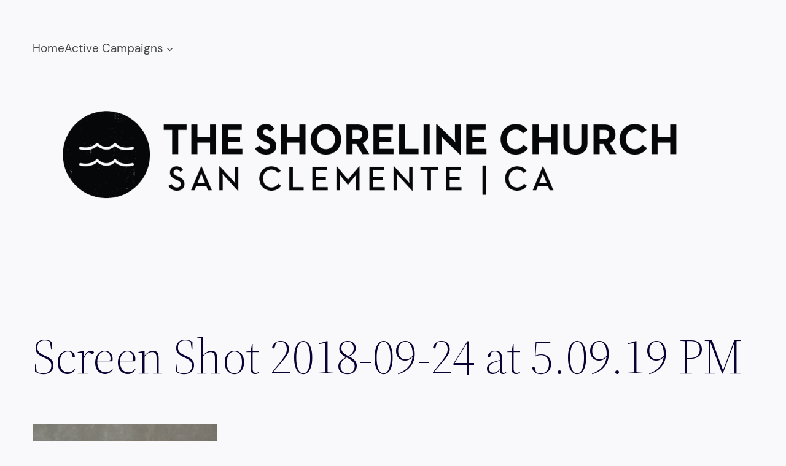

--- FILE ---
content_type: text/css
request_url: https://give.theshoreline.org/wp-content/plugins/charitable-pro/assets/css/pro/videos/charitable-videos.css?ver=1.0.0
body_size: 26
content:
/* front-end */
.charitable-campaign-field_video iframe {
  max-width: 100%;
}

.charitable-campaign-field.charitable-campaign-field-video.charitable-campaign-field-container.charitable-campaign-align-center .charitable-campaign-video {
  text-align: center;
}
.charitable-campaign-field.charitable-campaign-field-video.charitable-campaign-field-container.charitable-campaign-align-center .charitable-campaign-video iframe {
  margin: 0 auto;
}
.charitable-campaign-field.charitable-campaign-field-video.charitable-campaign-field-container.charitable-campaign-align-left .charitable-campaign-video {
  text-align: left;
}
.charitable-campaign-field.charitable-campaign-field-video.charitable-campaign-field-container.charitable-campaign-align-left .charitable-campaign-video iframe {
  margin-right: 0;
}
.charitable-campaign-field.charitable-campaign-field-video.charitable-campaign-field-container.charitable-campaign-align-right .charitable-campaign-video {
  text-align: right;
}
.charitable-campaign-field.charitable-campaign-field-video.charitable-campaign-field-container.charitable-campaign-align-right .charitable-campaign-video iframe {
  margin-left: 0;
}


--- FILE ---
content_type: text/css
request_url: https://give.theshoreline.org/wp-content/plugins/charitable-pro/assets/css/pro/geolocation/charitable-geolocation-map.min.css?ver=6.9
body_size: 26
content:
.campaign-location{margin-bottom:1em;font-style:italic}.charitable-campaign-map-marker{width:300px;color:#444}.charitable-campaign-map-marker h3{font-weight:bolder;margin:1em 0 .5em}.charitable-campaign-map-marker img{float:left;margin:0 1em 1em 0}.charitable-campaign-map-marker .campaign-description{margin-bottom:0}.charitable-form-field-map input[type=text]{margin-bottom:.5em}